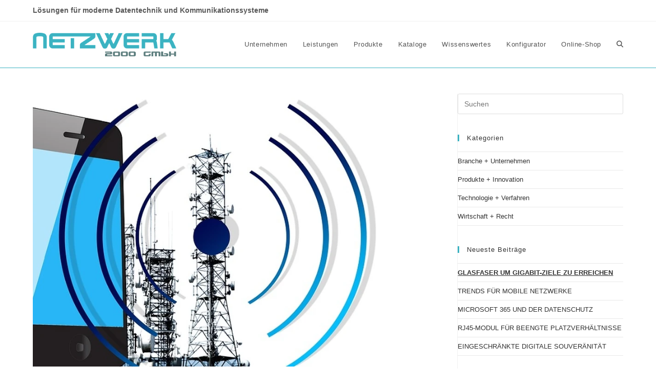

--- FILE ---
content_type: text/html; charset=UTF-8
request_url: https://netzwerk2000.de/trends-fuer-mobile-netzwerke/
body_size: 15055
content:
<!DOCTYPE html>
<html class="html" lang="de">
<head>
	<meta charset="UTF-8">
	<link rel="profile" href="https://gmpg.org/xfn/11">

	<title>TRENDS FÜR MOBILE NETZWERKE &#8211; Netzwerk 2000</title>
<meta name='robots' content='max-image-preview:large' />
<meta name="viewport" content="width=device-width, initial-scale=1"><link rel="alternate" type="application/rss+xml" title="Netzwerk 2000 &raquo; Feed" href="https://netzwerk2000.de/feed/" />
<link rel="alternate" type="application/rss+xml" title="Netzwerk 2000 &raquo; Kommentar-Feed" href="https://netzwerk2000.de/comments/feed/" />
<link rel="alternate" title="oEmbed (JSON)" type="application/json+oembed" href="https://netzwerk2000.de/wp-json/oembed/1.0/embed?url=https%3A%2F%2Fnetzwerk2000.de%2Ftrends-fuer-mobile-netzwerke%2F" />
<link rel="alternate" title="oEmbed (XML)" type="text/xml+oembed" href="https://netzwerk2000.de/wp-json/oembed/1.0/embed?url=https%3A%2F%2Fnetzwerk2000.de%2Ftrends-fuer-mobile-netzwerke%2F&#038;format=xml" />
<style id='wp-img-auto-sizes-contain-inline-css'>
img:is([sizes=auto i],[sizes^="auto," i]){contain-intrinsic-size:3000px 1500px}
/*# sourceURL=wp-img-auto-sizes-contain-inline-css */
</style>
<style id='wp-emoji-styles-inline-css'>

	img.wp-smiley, img.emoji {
		display: inline !important;
		border: none !important;
		box-shadow: none !important;
		height: 1em !important;
		width: 1em !important;
		margin: 0 0.07em !important;
		vertical-align: -0.1em !important;
		background: none !important;
		padding: 0 !important;
	}
/*# sourceURL=wp-emoji-styles-inline-css */
</style>
<style id='wp-block-library-inline-css'>
:root{--wp-block-synced-color:#7a00df;--wp-block-synced-color--rgb:122,0,223;--wp-bound-block-color:var(--wp-block-synced-color);--wp-editor-canvas-background:#ddd;--wp-admin-theme-color:#007cba;--wp-admin-theme-color--rgb:0,124,186;--wp-admin-theme-color-darker-10:#006ba1;--wp-admin-theme-color-darker-10--rgb:0,107,160.5;--wp-admin-theme-color-darker-20:#005a87;--wp-admin-theme-color-darker-20--rgb:0,90,135;--wp-admin-border-width-focus:2px}@media (min-resolution:192dpi){:root{--wp-admin-border-width-focus:1.5px}}.wp-element-button{cursor:pointer}:root .has-very-light-gray-background-color{background-color:#eee}:root .has-very-dark-gray-background-color{background-color:#313131}:root .has-very-light-gray-color{color:#eee}:root .has-very-dark-gray-color{color:#313131}:root .has-vivid-green-cyan-to-vivid-cyan-blue-gradient-background{background:linear-gradient(135deg,#00d084,#0693e3)}:root .has-purple-crush-gradient-background{background:linear-gradient(135deg,#34e2e4,#4721fb 50%,#ab1dfe)}:root .has-hazy-dawn-gradient-background{background:linear-gradient(135deg,#faaca8,#dad0ec)}:root .has-subdued-olive-gradient-background{background:linear-gradient(135deg,#fafae1,#67a671)}:root .has-atomic-cream-gradient-background{background:linear-gradient(135deg,#fdd79a,#004a59)}:root .has-nightshade-gradient-background{background:linear-gradient(135deg,#330968,#31cdcf)}:root .has-midnight-gradient-background{background:linear-gradient(135deg,#020381,#2874fc)}:root{--wp--preset--font-size--normal:16px;--wp--preset--font-size--huge:42px}.has-regular-font-size{font-size:1em}.has-larger-font-size{font-size:2.625em}.has-normal-font-size{font-size:var(--wp--preset--font-size--normal)}.has-huge-font-size{font-size:var(--wp--preset--font-size--huge)}.has-text-align-center{text-align:center}.has-text-align-left{text-align:left}.has-text-align-right{text-align:right}.has-fit-text{white-space:nowrap!important}#end-resizable-editor-section{display:none}.aligncenter{clear:both}.items-justified-left{justify-content:flex-start}.items-justified-center{justify-content:center}.items-justified-right{justify-content:flex-end}.items-justified-space-between{justify-content:space-between}.screen-reader-text{border:0;clip-path:inset(50%);height:1px;margin:-1px;overflow:hidden;padding:0;position:absolute;width:1px;word-wrap:normal!important}.screen-reader-text:focus{background-color:#ddd;clip-path:none;color:#444;display:block;font-size:1em;height:auto;left:5px;line-height:normal;padding:15px 23px 14px;text-decoration:none;top:5px;width:auto;z-index:100000}html :where(.has-border-color){border-style:solid}html :where([style*=border-top-color]){border-top-style:solid}html :where([style*=border-right-color]){border-right-style:solid}html :where([style*=border-bottom-color]){border-bottom-style:solid}html :where([style*=border-left-color]){border-left-style:solid}html :where([style*=border-width]){border-style:solid}html :where([style*=border-top-width]){border-top-style:solid}html :where([style*=border-right-width]){border-right-style:solid}html :where([style*=border-bottom-width]){border-bottom-style:solid}html :where([style*=border-left-width]){border-left-style:solid}html :where(img[class*=wp-image-]){height:auto;max-width:100%}:where(figure){margin:0 0 1em}html :where(.is-position-sticky){--wp-admin--admin-bar--position-offset:var(--wp-admin--admin-bar--height,0px)}@media screen and (max-width:600px){html :where(.is-position-sticky){--wp-admin--admin-bar--position-offset:0px}}

/*# sourceURL=wp-block-library-inline-css */
</style><style id='wp-block-paragraph-inline-css'>
.is-small-text{font-size:.875em}.is-regular-text{font-size:1em}.is-large-text{font-size:2.25em}.is-larger-text{font-size:3em}.has-drop-cap:not(:focus):first-letter{float:left;font-size:8.4em;font-style:normal;font-weight:100;line-height:.68;margin:.05em .1em 0 0;text-transform:uppercase}body.rtl .has-drop-cap:not(:focus):first-letter{float:none;margin-left:.1em}p.has-drop-cap.has-background{overflow:hidden}:root :where(p.has-background){padding:1.25em 2.375em}:where(p.has-text-color:not(.has-link-color)) a{color:inherit}p.has-text-align-left[style*="writing-mode:vertical-lr"],p.has-text-align-right[style*="writing-mode:vertical-rl"]{rotate:180deg}
/*# sourceURL=https://netzwerk2000.de/wp-includes/blocks/paragraph/style.min.css */
</style>
<style id='global-styles-inline-css'>
:root{--wp--preset--aspect-ratio--square: 1;--wp--preset--aspect-ratio--4-3: 4/3;--wp--preset--aspect-ratio--3-4: 3/4;--wp--preset--aspect-ratio--3-2: 3/2;--wp--preset--aspect-ratio--2-3: 2/3;--wp--preset--aspect-ratio--16-9: 16/9;--wp--preset--aspect-ratio--9-16: 9/16;--wp--preset--color--black: #000000;--wp--preset--color--cyan-bluish-gray: #abb8c3;--wp--preset--color--white: #ffffff;--wp--preset--color--pale-pink: #f78da7;--wp--preset--color--vivid-red: #cf2e2e;--wp--preset--color--luminous-vivid-orange: #ff6900;--wp--preset--color--luminous-vivid-amber: #fcb900;--wp--preset--color--light-green-cyan: #7bdcb5;--wp--preset--color--vivid-green-cyan: #00d084;--wp--preset--color--pale-cyan-blue: #8ed1fc;--wp--preset--color--vivid-cyan-blue: #0693e3;--wp--preset--color--vivid-purple: #9b51e0;--wp--preset--gradient--vivid-cyan-blue-to-vivid-purple: linear-gradient(135deg,rgb(6,147,227) 0%,rgb(155,81,224) 100%);--wp--preset--gradient--light-green-cyan-to-vivid-green-cyan: linear-gradient(135deg,rgb(122,220,180) 0%,rgb(0,208,130) 100%);--wp--preset--gradient--luminous-vivid-amber-to-luminous-vivid-orange: linear-gradient(135deg,rgb(252,185,0) 0%,rgb(255,105,0) 100%);--wp--preset--gradient--luminous-vivid-orange-to-vivid-red: linear-gradient(135deg,rgb(255,105,0) 0%,rgb(207,46,46) 100%);--wp--preset--gradient--very-light-gray-to-cyan-bluish-gray: linear-gradient(135deg,rgb(238,238,238) 0%,rgb(169,184,195) 100%);--wp--preset--gradient--cool-to-warm-spectrum: linear-gradient(135deg,rgb(74,234,220) 0%,rgb(151,120,209) 20%,rgb(207,42,186) 40%,rgb(238,44,130) 60%,rgb(251,105,98) 80%,rgb(254,248,76) 100%);--wp--preset--gradient--blush-light-purple: linear-gradient(135deg,rgb(255,206,236) 0%,rgb(152,150,240) 100%);--wp--preset--gradient--blush-bordeaux: linear-gradient(135deg,rgb(254,205,165) 0%,rgb(254,45,45) 50%,rgb(107,0,62) 100%);--wp--preset--gradient--luminous-dusk: linear-gradient(135deg,rgb(255,203,112) 0%,rgb(199,81,192) 50%,rgb(65,88,208) 100%);--wp--preset--gradient--pale-ocean: linear-gradient(135deg,rgb(255,245,203) 0%,rgb(182,227,212) 50%,rgb(51,167,181) 100%);--wp--preset--gradient--electric-grass: linear-gradient(135deg,rgb(202,248,128) 0%,rgb(113,206,126) 100%);--wp--preset--gradient--midnight: linear-gradient(135deg,rgb(2,3,129) 0%,rgb(40,116,252) 100%);--wp--preset--font-size--small: 13px;--wp--preset--font-size--medium: 20px;--wp--preset--font-size--large: 36px;--wp--preset--font-size--x-large: 42px;--wp--preset--spacing--20: 0.44rem;--wp--preset--spacing--30: 0.67rem;--wp--preset--spacing--40: 1rem;--wp--preset--spacing--50: 1.5rem;--wp--preset--spacing--60: 2.25rem;--wp--preset--spacing--70: 3.38rem;--wp--preset--spacing--80: 5.06rem;--wp--preset--shadow--natural: 6px 6px 9px rgba(0, 0, 0, 0.2);--wp--preset--shadow--deep: 12px 12px 50px rgba(0, 0, 0, 0.4);--wp--preset--shadow--sharp: 6px 6px 0px rgba(0, 0, 0, 0.2);--wp--preset--shadow--outlined: 6px 6px 0px -3px rgb(255, 255, 255), 6px 6px rgb(0, 0, 0);--wp--preset--shadow--crisp: 6px 6px 0px rgb(0, 0, 0);}:where(.is-layout-flex){gap: 0.5em;}:where(.is-layout-grid){gap: 0.5em;}body .is-layout-flex{display: flex;}.is-layout-flex{flex-wrap: wrap;align-items: center;}.is-layout-flex > :is(*, div){margin: 0;}body .is-layout-grid{display: grid;}.is-layout-grid > :is(*, div){margin: 0;}:where(.wp-block-columns.is-layout-flex){gap: 2em;}:where(.wp-block-columns.is-layout-grid){gap: 2em;}:where(.wp-block-post-template.is-layout-flex){gap: 1.25em;}:where(.wp-block-post-template.is-layout-grid){gap: 1.25em;}.has-black-color{color: var(--wp--preset--color--black) !important;}.has-cyan-bluish-gray-color{color: var(--wp--preset--color--cyan-bluish-gray) !important;}.has-white-color{color: var(--wp--preset--color--white) !important;}.has-pale-pink-color{color: var(--wp--preset--color--pale-pink) !important;}.has-vivid-red-color{color: var(--wp--preset--color--vivid-red) !important;}.has-luminous-vivid-orange-color{color: var(--wp--preset--color--luminous-vivid-orange) !important;}.has-luminous-vivid-amber-color{color: var(--wp--preset--color--luminous-vivid-amber) !important;}.has-light-green-cyan-color{color: var(--wp--preset--color--light-green-cyan) !important;}.has-vivid-green-cyan-color{color: var(--wp--preset--color--vivid-green-cyan) !important;}.has-pale-cyan-blue-color{color: var(--wp--preset--color--pale-cyan-blue) !important;}.has-vivid-cyan-blue-color{color: var(--wp--preset--color--vivid-cyan-blue) !important;}.has-vivid-purple-color{color: var(--wp--preset--color--vivid-purple) !important;}.has-black-background-color{background-color: var(--wp--preset--color--black) !important;}.has-cyan-bluish-gray-background-color{background-color: var(--wp--preset--color--cyan-bluish-gray) !important;}.has-white-background-color{background-color: var(--wp--preset--color--white) !important;}.has-pale-pink-background-color{background-color: var(--wp--preset--color--pale-pink) !important;}.has-vivid-red-background-color{background-color: var(--wp--preset--color--vivid-red) !important;}.has-luminous-vivid-orange-background-color{background-color: var(--wp--preset--color--luminous-vivid-orange) !important;}.has-luminous-vivid-amber-background-color{background-color: var(--wp--preset--color--luminous-vivid-amber) !important;}.has-light-green-cyan-background-color{background-color: var(--wp--preset--color--light-green-cyan) !important;}.has-vivid-green-cyan-background-color{background-color: var(--wp--preset--color--vivid-green-cyan) !important;}.has-pale-cyan-blue-background-color{background-color: var(--wp--preset--color--pale-cyan-blue) !important;}.has-vivid-cyan-blue-background-color{background-color: var(--wp--preset--color--vivid-cyan-blue) !important;}.has-vivid-purple-background-color{background-color: var(--wp--preset--color--vivid-purple) !important;}.has-black-border-color{border-color: var(--wp--preset--color--black) !important;}.has-cyan-bluish-gray-border-color{border-color: var(--wp--preset--color--cyan-bluish-gray) !important;}.has-white-border-color{border-color: var(--wp--preset--color--white) !important;}.has-pale-pink-border-color{border-color: var(--wp--preset--color--pale-pink) !important;}.has-vivid-red-border-color{border-color: var(--wp--preset--color--vivid-red) !important;}.has-luminous-vivid-orange-border-color{border-color: var(--wp--preset--color--luminous-vivid-orange) !important;}.has-luminous-vivid-amber-border-color{border-color: var(--wp--preset--color--luminous-vivid-amber) !important;}.has-light-green-cyan-border-color{border-color: var(--wp--preset--color--light-green-cyan) !important;}.has-vivid-green-cyan-border-color{border-color: var(--wp--preset--color--vivid-green-cyan) !important;}.has-pale-cyan-blue-border-color{border-color: var(--wp--preset--color--pale-cyan-blue) !important;}.has-vivid-cyan-blue-border-color{border-color: var(--wp--preset--color--vivid-cyan-blue) !important;}.has-vivid-purple-border-color{border-color: var(--wp--preset--color--vivid-purple) !important;}.has-vivid-cyan-blue-to-vivid-purple-gradient-background{background: var(--wp--preset--gradient--vivid-cyan-blue-to-vivid-purple) !important;}.has-light-green-cyan-to-vivid-green-cyan-gradient-background{background: var(--wp--preset--gradient--light-green-cyan-to-vivid-green-cyan) !important;}.has-luminous-vivid-amber-to-luminous-vivid-orange-gradient-background{background: var(--wp--preset--gradient--luminous-vivid-amber-to-luminous-vivid-orange) !important;}.has-luminous-vivid-orange-to-vivid-red-gradient-background{background: var(--wp--preset--gradient--luminous-vivid-orange-to-vivid-red) !important;}.has-very-light-gray-to-cyan-bluish-gray-gradient-background{background: var(--wp--preset--gradient--very-light-gray-to-cyan-bluish-gray) !important;}.has-cool-to-warm-spectrum-gradient-background{background: var(--wp--preset--gradient--cool-to-warm-spectrum) !important;}.has-blush-light-purple-gradient-background{background: var(--wp--preset--gradient--blush-light-purple) !important;}.has-blush-bordeaux-gradient-background{background: var(--wp--preset--gradient--blush-bordeaux) !important;}.has-luminous-dusk-gradient-background{background: var(--wp--preset--gradient--luminous-dusk) !important;}.has-pale-ocean-gradient-background{background: var(--wp--preset--gradient--pale-ocean) !important;}.has-electric-grass-gradient-background{background: var(--wp--preset--gradient--electric-grass) !important;}.has-midnight-gradient-background{background: var(--wp--preset--gradient--midnight) !important;}.has-small-font-size{font-size: var(--wp--preset--font-size--small) !important;}.has-medium-font-size{font-size: var(--wp--preset--font-size--medium) !important;}.has-large-font-size{font-size: var(--wp--preset--font-size--large) !important;}.has-x-large-font-size{font-size: var(--wp--preset--font-size--x-large) !important;}
/*# sourceURL=global-styles-inline-css */
</style>

<style id='classic-theme-styles-inline-css'>
/*! This file is auto-generated */
.wp-block-button__link{color:#fff;background-color:#32373c;border-radius:9999px;box-shadow:none;text-decoration:none;padding:calc(.667em + 2px) calc(1.333em + 2px);font-size:1.125em}.wp-block-file__button{background:#32373c;color:#fff;text-decoration:none}
/*# sourceURL=/wp-includes/css/classic-themes.min.css */
</style>
<link rel='stylesheet' id='font-awesome-css' href='https://netzwerk2000.de/wp-content/themes/oceanwp/assets/fonts/fontawesome/css/all.min.css?ver=6.7.2' media='all' />
<link rel='stylesheet' id='simple-line-icons-css' href='https://netzwerk2000.de/wp-content/themes/oceanwp/assets/css/third/simple-line-icons.min.css?ver=2.4.0' media='all' />
<link rel='stylesheet' id='oceanwp-style-css' href='https://netzwerk2000.de/wp-content/themes/oceanwp/assets/css/style.min.css?ver=4.1.4' media='all' />
<script src="https://netzwerk2000.de/wp-includes/js/jquery/jquery.min.js?ver=3.7.1" id="jquery-core-js"></script>
<script src="https://netzwerk2000.de/wp-includes/js/jquery/jquery-migrate.min.js?ver=3.4.1" id="jquery-migrate-js"></script>
<link rel="https://api.w.org/" href="https://netzwerk2000.de/wp-json/" /><link rel="alternate" title="JSON" type="application/json" href="https://netzwerk2000.de/wp-json/wp/v2/posts/4079" /><link rel="EditURI" type="application/rsd+xml" title="RSD" href="https://netzwerk2000.de/xmlrpc.php?rsd" />
<meta name="generator" content="WordPress 6.9" />
<link rel="canonical" href="https://netzwerk2000.de/trends-fuer-mobile-netzwerke/" />
<link rel='shortlink' href='https://netzwerk2000.de/?p=4079' />
<link rel="icon" href="https://netzwerk2000.de/wp-content/uploads/2021/06/NW2000_32x32.ico" sizes="32x32" />
<link rel="icon" href="https://netzwerk2000.de/wp-content/uploads/2021/06/NW2000_32x32.ico" sizes="192x192" />
<link rel="apple-touch-icon" href="https://netzwerk2000.de/wp-content/uploads/2021/06/NW2000_32x32.ico" />
<meta name="msapplication-TileImage" content="https://netzwerk2000.de/wp-content/uploads/2021/06/NW2000_32x32.ico" />
<!-- OceanWP CSS -->
<style type="text/css">
/* Colors */a:hover,a.light:hover,.theme-heading .text::before,.theme-heading .text::after,#top-bar-content >a:hover,#top-bar-social li.oceanwp-email a:hover,#site-navigation-wrap .dropdown-menu >li >a:hover,#site-header.medium-header #medium-searchform button:hover,.oceanwp-mobile-menu-icon a:hover,.blog-entry.post .blog-entry-header .entry-title a:hover,.blog-entry.post .blog-entry-readmore a:hover,.blog-entry.thumbnail-entry .blog-entry-category a,ul.meta li a:hover,.dropcap,.single nav.post-navigation .nav-links .title,body .related-post-title a:hover,body #wp-calendar caption,body .contact-info-widget.default i,body .contact-info-widget.big-icons i,body .custom-links-widget .oceanwp-custom-links li a:hover,body .custom-links-widget .oceanwp-custom-links li a:hover:before,body .posts-thumbnails-widget li a:hover,body .social-widget li.oceanwp-email a:hover,.comment-author .comment-meta .comment-reply-link,#respond #cancel-comment-reply-link:hover,#footer-widgets .footer-box a:hover,#footer-bottom a:hover,#footer-bottom #footer-bottom-menu a:hover,.sidr a:hover,.sidr-class-dropdown-toggle:hover,.sidr-class-menu-item-has-children.active >a,.sidr-class-menu-item-has-children.active >a >.sidr-class-dropdown-toggle,input[type=checkbox]:checked:before{color:#3bb3c2}.single nav.post-navigation .nav-links .title .owp-icon use,.blog-entry.post .blog-entry-readmore a:hover .owp-icon use,body .contact-info-widget.default .owp-icon use,body .contact-info-widget.big-icons .owp-icon use{stroke:#3bb3c2}input[type="button"],input[type="reset"],input[type="submit"],button[type="submit"],.button,#site-navigation-wrap .dropdown-menu >li.btn >a >span,.thumbnail:hover i,.thumbnail:hover .link-post-svg-icon,.post-quote-content,.omw-modal .omw-close-modal,body .contact-info-widget.big-icons li:hover i,body .contact-info-widget.big-icons li:hover .owp-icon,body div.wpforms-container-full .wpforms-form input[type=submit],body div.wpforms-container-full .wpforms-form button[type=submit],body div.wpforms-container-full .wpforms-form .wpforms-page-button,.woocommerce-cart .wp-element-button,.woocommerce-checkout .wp-element-button,.wp-block-button__link{background-color:#3bb3c2}.widget-title{border-color:#3bb3c2}blockquote{border-color:#3bb3c2}.wp-block-quote{border-color:#3bb3c2}#searchform-dropdown{border-color:#3bb3c2}.dropdown-menu .sub-menu{border-color:#3bb3c2}.blog-entry.large-entry .blog-entry-readmore a:hover{border-color:#3bb3c2}.oceanwp-newsletter-form-wrap input[type="email"]:focus{border-color:#3bb3c2}.social-widget li.oceanwp-email a:hover{border-color:#3bb3c2}#respond #cancel-comment-reply-link:hover{border-color:#3bb3c2}body .contact-info-widget.big-icons li:hover i{border-color:#3bb3c2}body .contact-info-widget.big-icons li:hover .owp-icon{border-color:#3bb3c2}#footer-widgets .oceanwp-newsletter-form-wrap input[type="email"]:focus{border-color:#3bb3c2}input[type="button"]:hover,input[type="reset"]:hover,input[type="submit"]:hover,button[type="submit"]:hover,input[type="button"]:focus,input[type="reset"]:focus,input[type="submit"]:focus,button[type="submit"]:focus,.button:hover,.button:focus,#site-navigation-wrap .dropdown-menu >li.btn >a:hover >span,.post-quote-author,.omw-modal .omw-close-modal:hover,body div.wpforms-container-full .wpforms-form input[type=submit]:hover,body div.wpforms-container-full .wpforms-form button[type=submit]:hover,body div.wpforms-container-full .wpforms-form .wpforms-page-button:hover,.woocommerce-cart .wp-element-button:hover,.woocommerce-checkout .wp-element-button:hover,.wp-block-button__link:hover{background-color:#557777}table th,table td,hr,.content-area,body.content-left-sidebar #content-wrap .content-area,.content-left-sidebar .content-area,#top-bar-wrap,#site-header,#site-header.top-header #search-toggle,.dropdown-menu ul li,.centered-minimal-page-header,.blog-entry.post,.blog-entry.grid-entry .blog-entry-inner,.blog-entry.thumbnail-entry .blog-entry-bottom,.single-post .entry-title,.single .entry-share-wrap .entry-share,.single .entry-share,.single .entry-share ul li a,.single nav.post-navigation,.single nav.post-navigation .nav-links .nav-previous,#author-bio,#author-bio .author-bio-avatar,#author-bio .author-bio-social li a,#related-posts,#comments,.comment-body,#respond #cancel-comment-reply-link,#blog-entries .type-page,.page-numbers a,.page-numbers span:not(.elementor-screen-only),.page-links span,body #wp-calendar caption,body #wp-calendar th,body #wp-calendar tbody,body .contact-info-widget.default i,body .contact-info-widget.big-icons i,body .contact-info-widget.big-icons .owp-icon,body .contact-info-widget.default .owp-icon,body .posts-thumbnails-widget li,body .tagcloud a{border-color:}a:hover{color:#3bb3c2}a:hover .owp-icon use{stroke:#3bb3c2}body .theme-button,body input[type="submit"],body button[type="submit"],body button,body .button,body div.wpforms-container-full .wpforms-form input[type=submit],body div.wpforms-container-full .wpforms-form button[type=submit],body div.wpforms-container-full .wpforms-form .wpforms-page-button,.woocommerce-cart .wp-element-button,.woocommerce-checkout .wp-element-button,.wp-block-button__link{border-color:#ffffff}body .theme-button:hover,body input[type="submit"]:hover,body button[type="submit"]:hover,body button:hover,body .button:hover,body div.wpforms-container-full .wpforms-form input[type=submit]:hover,body div.wpforms-container-full .wpforms-form input[type=submit]:active,body div.wpforms-container-full .wpforms-form button[type=submit]:hover,body div.wpforms-container-full .wpforms-form button[type=submit]:active,body div.wpforms-container-full .wpforms-form .wpforms-page-button:hover,body div.wpforms-container-full .wpforms-form .wpforms-page-button:active,.woocommerce-cart .wp-element-button:hover,.woocommerce-checkout .wp-element-button:hover,.wp-block-button__link:hover{border-color:#ffffff}.site-breadcrumbs a:hover,.background-image-page-header .site-breadcrumbs a:hover{color:#3bb3c2}.site-breadcrumbs a:hover .owp-icon use,.background-image-page-header .site-breadcrumbs a:hover .owp-icon use{stroke:#3bb3c2}/* OceanWP Style Settings CSS */.theme-button,input[type="submit"],button[type="submit"],button,.button,body div.wpforms-container-full .wpforms-form input[type=submit],body div.wpforms-container-full .wpforms-form button[type=submit],body div.wpforms-container-full .wpforms-form .wpforms-page-button{border-style:solid}.theme-button,input[type="submit"],button[type="submit"],button,.button,body div.wpforms-container-full .wpforms-form input[type=submit],body div.wpforms-container-full .wpforms-form button[type=submit],body div.wpforms-container-full .wpforms-form .wpforms-page-button{border-width:1px}form input[type="text"],form input[type="password"],form input[type="email"],form input[type="url"],form input[type="date"],form input[type="month"],form input[type="time"],form input[type="datetime"],form input[type="datetime-local"],form input[type="week"],form input[type="number"],form input[type="search"],form input[type="tel"],form input[type="color"],form select,form textarea,.woocommerce .woocommerce-checkout .select2-container--default .select2-selection--single{border-style:solid}body div.wpforms-container-full .wpforms-form input[type=date],body div.wpforms-container-full .wpforms-form input[type=datetime],body div.wpforms-container-full .wpforms-form input[type=datetime-local],body div.wpforms-container-full .wpforms-form input[type=email],body div.wpforms-container-full .wpforms-form input[type=month],body div.wpforms-container-full .wpforms-form input[type=number],body div.wpforms-container-full .wpforms-form input[type=password],body div.wpforms-container-full .wpforms-form input[type=range],body div.wpforms-container-full .wpforms-form input[type=search],body div.wpforms-container-full .wpforms-form input[type=tel],body div.wpforms-container-full .wpforms-form input[type=text],body div.wpforms-container-full .wpforms-form input[type=time],body div.wpforms-container-full .wpforms-form input[type=url],body div.wpforms-container-full .wpforms-form input[type=week],body div.wpforms-container-full .wpforms-form select,body div.wpforms-container-full .wpforms-form textarea{border-style:solid}form input[type="text"],form input[type="password"],form input[type="email"],form input[type="url"],form input[type="date"],form input[type="month"],form input[type="time"],form input[type="datetime"],form input[type="datetime-local"],form input[type="week"],form input[type="number"],form input[type="search"],form input[type="tel"],form input[type="color"],form select,form textarea{border-radius:3px}body div.wpforms-container-full .wpforms-form input[type=date],body div.wpforms-container-full .wpforms-form input[type=datetime],body div.wpforms-container-full .wpforms-form input[type=datetime-local],body div.wpforms-container-full .wpforms-form input[type=email],body div.wpforms-container-full .wpforms-form input[type=month],body div.wpforms-container-full .wpforms-form input[type=number],body div.wpforms-container-full .wpforms-form input[type=password],body div.wpforms-container-full .wpforms-form input[type=range],body div.wpforms-container-full .wpforms-form input[type=search],body div.wpforms-container-full .wpforms-form input[type=tel],body div.wpforms-container-full .wpforms-form input[type=text],body div.wpforms-container-full .wpforms-form input[type=time],body div.wpforms-container-full .wpforms-form input[type=url],body div.wpforms-container-full .wpforms-form input[type=week],body div.wpforms-container-full .wpforms-form select,body div.wpforms-container-full .wpforms-form textarea{border-radius:3px}#scroll-top{background-color:#3bb3c2}.page-header,.has-transparent-header .page-header{padding:0}/* Header */#site-logo #site-logo-inner,.oceanwp-social-menu .social-menu-inner,#site-header.full_screen-header .menu-bar-inner,.after-header-content .after-header-content-inner{height:90px}#site-navigation-wrap .dropdown-menu >li >a,#site-navigation-wrap .dropdown-menu >li >span.opl-logout-link,.oceanwp-mobile-menu-icon a,.mobile-menu-close,.after-header-content-inner >a{line-height:90px}#site-header.has-header-media .overlay-header-media{background-color:rgba(0,0,0,0.5)}#site-header{border-color:#3bb3c2}#site-logo #site-logo-inner a img,#site-header.center-header #site-navigation-wrap .middle-site-logo a img{max-width:280px}.effect-one #site-navigation-wrap .dropdown-menu >li >a.menu-link >span:after,.effect-three #site-navigation-wrap .dropdown-menu >li >a.menu-link >span:after,.effect-five #site-navigation-wrap .dropdown-menu >li >a.menu-link >span:before,.effect-five #site-navigation-wrap .dropdown-menu >li >a.menu-link >span:after,.effect-nine #site-navigation-wrap .dropdown-menu >li >a.menu-link >span:before,.effect-nine #site-navigation-wrap .dropdown-menu >li >a.menu-link >span:after{background-color:#3bb3c2}.effect-four #site-navigation-wrap .dropdown-menu >li >a.menu-link >span:before,.effect-four #site-navigation-wrap .dropdown-menu >li >a.menu-link >span:after,.effect-seven #site-navigation-wrap .dropdown-menu >li >a.menu-link:hover >span:after,.effect-seven #site-navigation-wrap .dropdown-menu >li.sfHover >a.menu-link >span:after{color:#3bb3c2}.effect-seven #site-navigation-wrap .dropdown-menu >li >a.menu-link:hover >span:after,.effect-seven #site-navigation-wrap .dropdown-menu >li.sfHover >a.menu-link >span:after{text-shadow:10px 0 #3bb3c2,-10px 0 #3bb3c2}#site-navigation-wrap .dropdown-menu >li >a:hover,.oceanwp-mobile-menu-icon a:hover,#searchform-header-replace-close:hover{color:#3bb3c2}#site-navigation-wrap .dropdown-menu >li >a:hover .owp-icon use,.oceanwp-mobile-menu-icon a:hover .owp-icon use,#searchform-header-replace-close:hover .owp-icon use{stroke:#3bb3c2}.dropdown-menu .sub-menu,#searchform-dropdown,.current-shop-items-dropdown{border-color:#3bb3c2}/* Topbar */#top-bar-wrap,#top-bar-content strong{color:#595959}/* Blog CSS */.ocean-single-post-header ul.meta-item li a:hover{color:#333333}/* Sidebar */.widget-area{padding:0!important}/* Footer Widgets */#footer-widgets{background-color:#595959}#footer-widgets .footer-box a:hover,#footer-widgets a:hover{color:#3bb3c2}/* Footer Copyright */#footer-bottom{background-color:#3bb3c2}/* Typography */body{font-family:MS Sans Serif,Geneva,sans-serif;font-size:14px;line-height:1.8}h1,h2,h3,h4,h5,h6,.theme-heading,.widget-title,.oceanwp-widget-recent-posts-title,.comment-reply-title,.entry-title,.sidebar-box .widget-title{font-family:MS Sans Serif,Geneva,sans-serif;line-height:1.4}h1{font-size:23px;line-height:1.4}h2{font-size:20px;line-height:1.4}h3{font-size:18px;line-height:1.4}h4{font-size:17px;line-height:1.4}h5{font-size:14px;line-height:1.4}h6{font-size:15px;line-height:1.4}.page-header .page-header-title,.page-header.background-image-page-header .page-header-title{font-size:32px;line-height:1.4}.page-header .page-subheading{font-size:15px;line-height:1.8}.site-breadcrumbs,.site-breadcrumbs a{font-size:13px;line-height:1.4}#top-bar-content,#top-bar-social-alt{font-family:MS Sans Serif,Geneva,sans-serif;font-size:14px;line-height:1.8;font-weight:700}#site-logo a.site-logo-text{font-size:24px;line-height:1.8}.dropdown-menu ul li a.menu-link,#site-header.full_screen-header .fs-dropdown-menu ul.sub-menu li a{font-size:12px;line-height:1.2;letter-spacing:.6px}.sidr-class-dropdown-menu li a,a.sidr-class-toggle-sidr-close,#mobile-dropdown ul li a,body #mobile-fullscreen ul li a{font-size:15px;line-height:1.8}.blog-entry.post .blog-entry-header .entry-title a{font-size:24px;line-height:1.4}.ocean-single-post-header .single-post-title{font-size:34px;line-height:1.4;letter-spacing:.6px}.ocean-single-post-header ul.meta-item li,.ocean-single-post-header ul.meta-item li a{font-size:13px;line-height:1.4;letter-spacing:.6px}.ocean-single-post-header .post-author-name,.ocean-single-post-header .post-author-name a{font-size:14px;line-height:1.4;letter-spacing:.6px}.ocean-single-post-header .post-author-description{font-size:12px;line-height:1.4;letter-spacing:.6px}.single-post .entry-title{line-height:1.4;letter-spacing:.6px}.single-post ul.meta li,.single-post ul.meta li a{font-size:14px;line-height:1.4;letter-spacing:.6px}.sidebar-box .widget-title,.sidebar-box.widget_block .wp-block-heading{font-size:13px;line-height:1;letter-spacing:1px}#footer-widgets .footer-box .widget-title{font-size:13px;line-height:1;letter-spacing:1px}#footer-bottom #copyright{font-size:12px;line-height:1}#footer-bottom #footer-bottom-menu{font-size:12px;line-height:1}.woocommerce-store-notice.demo_store{line-height:2;letter-spacing:1.5px}.demo_store .woocommerce-store-notice__dismiss-link{line-height:2;letter-spacing:1.5px}.woocommerce ul.products li.product li.title h2,.woocommerce ul.products li.product li.title a{font-size:14px;line-height:1.5}.woocommerce ul.products li.product li.category,.woocommerce ul.products li.product li.category a{font-size:12px;line-height:1}.woocommerce ul.products li.product .price{font-size:18px;line-height:1}.woocommerce ul.products li.product .button,.woocommerce ul.products li.product .product-inner .added_to_cart{font-size:12px;line-height:1.5;letter-spacing:1px}.woocommerce ul.products li.owp-woo-cond-notice span,.woocommerce ul.products li.owp-woo-cond-notice a{font-size:16px;line-height:1;letter-spacing:1px;font-weight:600;text-transform:capitalize}.woocommerce div.product .product_title{font-size:24px;line-height:1.4;letter-spacing:.6px}.woocommerce div.product p.price{font-size:36px;line-height:1}.woocommerce .owp-btn-normal .summary form button.button,.woocommerce .owp-btn-big .summary form button.button,.woocommerce .owp-btn-very-big .summary form button.button{font-size:12px;line-height:1.5;letter-spacing:1px;text-transform:uppercase}.woocommerce div.owp-woo-single-cond-notice span,.woocommerce div.owp-woo-single-cond-notice a{font-size:18px;line-height:2;letter-spacing:1.5px;font-weight:600;text-transform:capitalize}
</style></head>

<body class="wp-singular post-template-default single single-post postid-4079 single-format-standard wp-custom-logo wp-embed-responsive wp-theme-oceanwp oceanwp-theme dropdown-mobile default-breakpoint has-sidebar content-right-sidebar post-in-category-branche-unternehmen has-topbar page-header-disabled has-breadcrumbs" itemscope="itemscope" itemtype="https://schema.org/Article">

	
	
	<div id="outer-wrap" class="site clr">

		<a class="skip-link screen-reader-text" href="#main">Zum Inhalt springen</a>

		
		<div id="wrap" class="clr">

			

<div id="top-bar-wrap" class="clr">

	<div id="top-bar" class="clr container">

		
		<div id="top-bar-inner" class="clr">

			
	<div id="top-bar-content" class="clr has-content top-bar-left">

		
		
			
				<span class="topbar-content">

					Lösungen für moderne Datentechnik und Kommunikationssysteme
				</span>

				
	</div><!-- #top-bar-content -->



		</div><!-- #top-bar-inner -->

		
	</div><!-- #top-bar -->

</div><!-- #top-bar-wrap -->


			
<header id="site-header" class="minimal-header effect-three clr" data-height="90" itemscope="itemscope" itemtype="https://schema.org/WPHeader" role="banner">

	
					
			<div id="site-header-inner" class="clr container">

				
				

<div id="site-logo" class="clr" itemscope itemtype="https://schema.org/Brand" >

	
	<div id="site-logo-inner" class="clr">

		<a href="https://netzwerk2000.de/" class="custom-logo-link" rel="home"><img width="2362" height="391" src="https://netzwerk2000.de/wp-content/uploads/2021/06/Logo_NETZWERK2000_4c.png" class="custom-logo" alt="Netzwerk 2000" decoding="async" fetchpriority="high" srcset="https://netzwerk2000.de/wp-content/uploads/2021/06/Logo_NETZWERK2000_4c.png 2362w, https://netzwerk2000.de/wp-content/uploads/2021/06/Logo_NETZWERK2000_4c-300x50.png 300w, https://netzwerk2000.de/wp-content/uploads/2021/06/Logo_NETZWERK2000_4c-1500x248.png 1500w, https://netzwerk2000.de/wp-content/uploads/2021/06/Logo_NETZWERK2000_4c-768x127.png 768w, https://netzwerk2000.de/wp-content/uploads/2021/06/Logo_NETZWERK2000_4c-1536x254.png 1536w, https://netzwerk2000.de/wp-content/uploads/2021/06/Logo_NETZWERK2000_4c-2048x339.png 2048w" sizes="(max-width: 2362px) 100vw, 2362px" /></a>
	</div><!-- #site-logo-inner -->

	
	
</div><!-- #site-logo -->

			<div id="site-navigation-wrap" class="clr">
			
			
			
			<nav id="site-navigation" class="navigation main-navigation clr" itemscope="itemscope" itemtype="https://schema.org/SiteNavigationElement" role="navigation" >

				<ul id="menu-netzwerk2000" class="main-menu dropdown-menu sf-menu"><li id="menu-item-199" class="menu-item menu-item-type-post_type menu-item-object-page menu-item-199"><a href="https://netzwerk2000.de/unternehmen/" class="menu-link"><span class="text-wrap">Unternehmen</span></a></li><li id="menu-item-202" class="menu-item menu-item-type-post_type menu-item-object-page menu-item-202"><a href="https://netzwerk2000.de/leistungen/" class="menu-link"><span class="text-wrap">Leistungen</span></a></li><li id="menu-item-205" class="menu-item menu-item-type-post_type menu-item-object-page menu-item-205"><a href="https://netzwerk2000.de/produkte/" class="menu-link"><span class="text-wrap">Produkte</span></a></li><li id="menu-item-208" class="menu-item menu-item-type-post_type menu-item-object-page menu-item-208"><a href="https://netzwerk2000.de/kataloge/" class="menu-link"><span class="text-wrap">Kataloge</span></a></li><li id="menu-item-211" class="menu-item menu-item-type-post_type menu-item-object-page menu-item-211"><a href="https://netzwerk2000.de/wissenswertes/" class="menu-link"><span class="text-wrap">Wissenswertes</span></a></li><li id="menu-item-2670" class="menu-item menu-item-type-post_type menu-item-object-page menu-item-2670"><a href="https://netzwerk2000.de/konfigurator-2/" class="menu-link"><span class="text-wrap">Konfigurator</span></a></li><li id="menu-item-2225" class="menu-item menu-item-type-custom menu-item-object-custom menu-item-2225"><a target="_blank" href="https://eshop.netzwerk2000.de/" class="menu-link"><span class="text-wrap">Online-Shop</span></a></li><li class="search-toggle-li" ><a href="https://netzwerk2000.de/#" class="site-search-toggle search-dropdown-toggle"><span class="screen-reader-text">Website-Suche umschalten</span><i class=" fas fa-search" aria-hidden="true" role="img"></i></a></li></ul>
<div id="searchform-dropdown" class="header-searchform-wrap clr" >
	
<form aria-label="Diese Website durchsuchen" role="search" method="get" class="searchform" action="https://netzwerk2000.de/">	
	<input aria-label="Suchabfrage eingeben" type="search" id="ocean-search-form-1" class="field" autocomplete="off" placeholder="Suchen" name="s">
		</form>
</div><!-- #searchform-dropdown -->

			</nav><!-- #site-navigation -->

			
			
					</div><!-- #site-navigation-wrap -->
			
		
	
				
	
	<div class="oceanwp-mobile-menu-icon clr mobile-right">

		
		
		
		<a href="https://netzwerk2000.de/#mobile-menu-toggle" class="mobile-menu"  aria-label="Mobiles Menü">
							<i class="fa fa-bars" aria-hidden="true"></i>
								<span class="oceanwp-text">Menü</span>
				<span class="oceanwp-close-text">Schließen</span>
						</a>

		
		
		
	</div><!-- #oceanwp-mobile-menu-navbar -->

	

			</div><!-- #site-header-inner -->

			
<div id="mobile-dropdown" class="clr" >

	<nav class="clr" itemscope="itemscope" itemtype="https://schema.org/SiteNavigationElement">

		<ul id="menu-netzwerk2000-1" class="menu"><li class="menu-item menu-item-type-post_type menu-item-object-page menu-item-199"><a href="https://netzwerk2000.de/unternehmen/">Unternehmen</a></li>
<li class="menu-item menu-item-type-post_type menu-item-object-page menu-item-202"><a href="https://netzwerk2000.de/leistungen/">Leistungen</a></li>
<li class="menu-item menu-item-type-post_type menu-item-object-page menu-item-205"><a href="https://netzwerk2000.de/produkte/">Produkte</a></li>
<li class="menu-item menu-item-type-post_type menu-item-object-page menu-item-208"><a href="https://netzwerk2000.de/kataloge/">Kataloge</a></li>
<li class="menu-item menu-item-type-post_type menu-item-object-page menu-item-211"><a href="https://netzwerk2000.de/wissenswertes/">Wissenswertes</a></li>
<li class="menu-item menu-item-type-post_type menu-item-object-page menu-item-2670"><a href="https://netzwerk2000.de/konfigurator-2/">Konfigurator</a></li>
<li class="menu-item menu-item-type-custom menu-item-object-custom menu-item-2225"><a target="_blank" href="https://eshop.netzwerk2000.de/">Online-Shop</a></li>
<li class="search-toggle-li" ><a href="https://netzwerk2000.de/#" class="site-search-toggle search-dropdown-toggle"><span class="screen-reader-text">Website-Suche umschalten</span><i class=" fas fa-search" aria-hidden="true" role="img"></i></a></li></ul>
<div id="mobile-menu-search" class="clr">
	<form aria-label="Diese Website durchsuchen" method="get" action="https://netzwerk2000.de/" class="mobile-searchform">
		<input aria-label="Suchabfrage eingeben" value="" class="field" id="ocean-mobile-search-2" type="search" name="s" autocomplete="off" placeholder="Suchen" />
		<button aria-label="Suche abschicken" type="submit" class="searchform-submit">
			<i class=" fas fa-search" aria-hidden="true" role="img"></i>		</button>
					</form>
</div><!-- .mobile-menu-search -->

	</nav>

</div>

			
			
		
		
</header><!-- #site-header -->


			
			<main id="main" class="site-main clr"  role="main">

				
	
	<div id="content-wrap" class="container clr">

		
		<div id="primary" class="content-area clr">

			
			<div id="content" class="site-content clr">

				
				
<article id="post-4079">

	
<div class="thumbnail">

	<img width="886" height="591" src="https://netzwerk2000.de/wp-content/uploads/2023/01/Bild_Mobile-Network_4c.webp" class="attachment-full size-full wp-post-image" alt="Du betrachtest gerade TRENDS FÜR MOBILE NETZWERKE" itemprop="image" decoding="async" srcset="https://netzwerk2000.de/wp-content/uploads/2023/01/Bild_Mobile-Network_4c.webp 886w, https://netzwerk2000.de/wp-content/uploads/2023/01/Bild_Mobile-Network_4c-300x200.webp 300w, https://netzwerk2000.de/wp-content/uploads/2023/01/Bild_Mobile-Network_4c-768x512.webp 768w" sizes="(max-width: 886px) 100vw, 886px" />
</div><!-- .thumbnail -->


<header class="entry-header clr">
	<h1 class="single-post-title entry-title" itemprop="headline">TRENDS FÜR MOBILE NETZWERKE</h1><!-- .single-post-title -->
</header><!-- .entry-header -->


<ul class="meta ospm-default clr">

	
		
		
		
					<li class="meta-cat"><span class="screen-reader-text">Beitrags-Kategorie:</span><i class=" far fa-folder-open" aria-hidden="true" role="img"></i><a href="https://netzwerk2000.de/category/branche-unternehmen/" rel="category tag">Branche + Unternehmen</a></li>
		
		
		
	
		
		
		
		
					<li class="meta-rt"><span class="screen-reader-text">Lesedauer:</span><i class=" fas fa-mug-hot" aria-hidden="true" role="img"></i>2 Min. Lesezeit</li>
		
		
	
</ul>



<div class="entry-content clr" itemprop="text">
	
<p><strong>Es gibt eine Reihe von Entwicklungen, welche die zukünftige Datenkommunikation und -netzwerke dominieren werden: 5G, 6G und das Mega-Thema Energieeffizienz.</strong></p>



<p>Mobile Netzwerke erfahren seit Jahren einen enormen Innovationsschub. 5G als Mobilfunkstandard ist für Unternehmen mittlerweile fast unerlässlich geworden. Vor dem Hintergrund der Energiekrise werden die kommenden Jahre eine immense Herausforderung darstellen.</p>



<p><strong>Energieeffizienz</strong></p>



<p>Da der Druck von Verbrauchern, Regierungen und Umweltgruppen stark zunimmt, wird Nachhaltigkeit ein Mega-Thema für viele Branchen. Schätzungen zufolge ist die Telekommunikationswirtschaft derzeit für 1,8 &#8211; 3,9 % der weltweiten Treibhausgasemissionen verantwortlich. Um das Pariser Abkommen einzuhalten, müssen Telekommunikationsunternehmen ihre Emissionen bis 2030 um 45 % reduzieren und gleichzeitig werden immer mehr Staaten entsprechende Maßnahmen gesetzlich vorschreiben. Ein Punkt, an dem Einsparungen erzielt werden können, sind energieeffiziente Funkübertragungstechnologien. Dieses Jahr sollte evaluiert werden, ob und wo Modernisierungsbedarf besteht. Erhöhter Stromverbrauch alter Infrastruktur schlägt sich schließlich nicht nur in einer schlechten Umweltbilanz nieder, sondern zunehmend auch finanziell.</p>



<p><strong>5G</strong></p>



<p>Der 5G-Ausbau wird weiter an Fahrt aufnehmen. Die Technologie wird u.a. eingesetzt werden, um die mobile Breitbandnutzung zu verbessern und wettbewerbsfähige Fixed-Wireless-Access-Dienste (FWA) zu ermöglichen. Um die Vorteile der 5G-Technologie voll auszuschöpfen, werden mehr 5G-Standalone-Funktionen implementiert, wovon Privatpersonen, Institutionen und Unternehmen gleichermaßen profitieren. Die Spanne reicht vom einfachen Kontakt zu Freunden und Familie über den effizienten Zugriff auf digitale Bürgerdienste bis hin zum flexiblen Remote-Arbeiten. Anwendungen wie Metaverse, Web3, künstliche Intelligenz und maschinelles Lernen veranlassen Betreiber von Rechenzentren dazu, sich auf Edge-Funktionen zu fokussieren, um jederzeit und überall Datenzugriff mit geringer Latenz zu ermöglichen. Immer mehr Daten sind latenzempfindlich sein und erfordern einen schnelleren Zugriff. Diese Entwicklung beschleunigt die Migration von einer größeren Kern- und einer kleineren Edge-Rechenzentrumsarchitektur zu einer kleineren Kern- und einer größeren Edge-Architektur.</p>



<p><strong>6G</strong></p>



<p>Obwohl 5G noch nicht flächendeckend im Einsatz ist, wird schon am Mobilfunkstandard der nächsten Generation gearbeitet, für dessen Einführung in Deutschland das Jahr 2030 anvisiert wird. Die Erfahrungen aus dem 5G-Ausbau fließen direkt in den 6G-Entwicklungsprozess ein. Ziel des neuen Standards sind Transferraten von bis zu 400 GBit/s. Die Signalverarbeitung beim Senden mit derart hohen Geschwindigkeiten erfordert spezielle Algorithmen, an denen bereits geforscht wird. Experten rechnen damit, dass künstliche Intelligenz und maschinelles Lernen tragende Funktionen in diesem Netz wahrnehmen werden.</p>



<p></p>



<p>23.01.2022</p>

</div><!-- .entry -->


<div class="post-tags clr">
	<span class="owp-tag-texts">Schlagwörter</span>: <a href="https://netzwerk2000.de/tag/5g/" rel="tag">5G</a><span class="owp-sep">,</span> <a href="https://netzwerk2000.de/tag/6g/" rel="tag">6G</a><span class="owp-sep">,</span> <a href="https://netzwerk2000.de/tag/energieeffizienz/" rel="tag">Energieeffizienz</a><span class="owp-sep">,</span> <a href="https://netzwerk2000.de/tag/mobile-netzwerke/" rel="tag">MOBILE NETZWERKE</a></div>



	<nav class="navigation post-navigation" aria-label="Weitere Artikel ansehen">
		<h2 class="screen-reader-text">Weitere Artikel ansehen</h2>
		<div class="nav-links"><div class="nav-previous"><a href="https://netzwerk2000.de/700-mhz-frequenz-fuer-5g/" rel="prev"><span class="title"><i class=" fas fa-long-arrow-alt-left" aria-hidden="true" role="img"></i> Vorheriger Beitrag</span><span class="post-title">700 MHZ-FREQUENZ FÜR 5G</span></a></div></div>
	</nav>

	<section id="related-posts" class="clr">

		<h3 class="theme-heading related-posts-title">
			<span class="text">Das könnte dir auch gefallen</span>
		</h3>

		<div class="oceanwp-row clr">

			
			
				
				<article class="related-post clr col span_1_of_4 col-1 post-3943 post type-post status-publish format-standard has-post-thumbnail hentry category-branche-unternehmen tag-datacenter-ethernet-switch tag-rechenzentrum tag-switch entry has-media">

					
						<figure class="related-post-media clr">

							<a href="https://netzwerk2000.de/marktwachstum-bei-rechenzentrum-switches/" class="related-thumb">

								<img width="300" height="200" src="https://netzwerk2000.de/wp-content/uploads/2022/09/Bild_DataCenter-Switch_4c-300x200.jpg" class="attachment-medium size-medium wp-post-image" alt="Mehr über den Artikel erfahren MARKTWACHSTUM BEI RECHENZENTRUM-SWITCHES" itemprop="image" decoding="async" srcset="https://netzwerk2000.de/wp-content/uploads/2022/09/Bild_DataCenter-Switch_4c-300x200.jpg 300w, https://netzwerk2000.de/wp-content/uploads/2022/09/Bild_DataCenter-Switch_4c-768x512.jpg 768w, https://netzwerk2000.de/wp-content/uploads/2022/09/Bild_DataCenter-Switch_4c.jpg 886w" sizes="(max-width: 300px) 100vw, 300px" />							</a>

						</figure>

					
					<h3 class="related-post-title">
						<a href="https://netzwerk2000.de/marktwachstum-bei-rechenzentrum-switches/" rel="bookmark">MARKTWACHSTUM BEI RECHENZENTRUM-SWITCHES</a>
					</h3><!-- .related-post-title -->

											<time class="published" datetime="2022-09-21T15:39:32+00:00"><i class=" far fa-calendar-alt" aria-hidden="true" role="img"></i>21/09/2022</time>
					
				</article><!-- .related-post -->

				
			
				
				<article class="related-post clr col span_1_of_4 col-2 post-2895 post type-post status-publish format-standard has-post-thumbnail hentry category-branche-unternehmen tag-ericsson tag-red-dot-product-design-award entry has-media">

					
						<figure class="related-post-media clr">

							<a href="https://netzwerk2000.de/ericsson-5g-antenne-gewinnt-designpreis/" class="related-thumb">

								<img width="300" height="200" src="https://netzwerk2000.de/wp-content/uploads/2021/07/Bild_Ericsson-5GAntenne-Air4435_01-300x200.jpg" class="attachment-medium size-medium wp-post-image" alt="Mehr über den Artikel erfahren ERICSSON 5G-ANTENNE GEWINNT DESIGNPREIS" itemprop="image" decoding="async" srcset="https://netzwerk2000.de/wp-content/uploads/2021/07/Bild_Ericsson-5GAntenne-Air4435_01-300x200.jpg 300w, https://netzwerk2000.de/wp-content/uploads/2021/07/Bild_Ericsson-5GAntenne-Air4435_01-768x512.jpg 768w, https://netzwerk2000.de/wp-content/uploads/2021/07/Bild_Ericsson-5GAntenne-Air4435_01.jpg 886w" sizes="(max-width: 300px) 100vw, 300px" />							</a>

						</figure>

					
					<h3 class="related-post-title">
						<a href="https://netzwerk2000.de/ericsson-5g-antenne-gewinnt-designpreis/" rel="bookmark">ERICSSON 5G-ANTENNE GEWINNT DESIGNPREIS</a>
					</h3><!-- .related-post-title -->

											<time class="published" datetime="2021-07-06T09:32:09+00:00"><i class=" far fa-calendar-alt" aria-hidden="true" role="img"></i>06/07/2021</time>
					
				</article><!-- .related-post -->

				
			
				
				<article class="related-post clr col span_1_of_4 col-3 post-3048 post type-post status-publish format-standard has-post-thumbnail hentry category-branche-unternehmen tag-cyberattacken tag-mittelstand tag-sicherheit entry has-media">

					
						<figure class="related-post-media clr">

							<a href="https://netzwerk2000.de/it-sicherheit-fuer-den-mittelstand/" class="related-thumb">

								<img width="300" height="200" src="https://netzwerk2000.de/wp-content/uploads/2021/08/Bild_Cyber-Security-unsplash-300x200.jpg" class="attachment-medium size-medium wp-post-image" alt="Mehr über den Artikel erfahren IT-SICHERHEIT FÜR DEN MITTELSTAND" itemprop="image" decoding="async" loading="lazy" srcset="https://netzwerk2000.de/wp-content/uploads/2021/08/Bild_Cyber-Security-unsplash-300x200.jpg 300w, https://netzwerk2000.de/wp-content/uploads/2021/08/Bild_Cyber-Security-unsplash-768x512.jpg 768w, https://netzwerk2000.de/wp-content/uploads/2021/08/Bild_Cyber-Security-unsplash.jpg 886w" sizes="auto, (max-width: 300px) 100vw, 300px" />							</a>

						</figure>

					
					<h3 class="related-post-title">
						<a href="https://netzwerk2000.de/it-sicherheit-fuer-den-mittelstand/" rel="bookmark">IT-SICHERHEIT FÜR DEN MITTELSTAND</a>
					</h3><!-- .related-post-title -->

											<time class="published" datetime="2021-08-08T14:33:00+00:00"><i class=" far fa-calendar-alt" aria-hidden="true" role="img"></i>08/08/2021</time>
					
				</article><!-- .related-post -->

				
			
				
				<article class="related-post clr col span_1_of_4 col-4 post-4034 post type-post status-publish format-standard has-post-thumbnail hentry category-branche-unternehmen tag-deutsche-unternehmen tag-e-mail tag-us-anbieter entry has-media">

					
						<figure class="related-post-media clr">

							<a href="https://netzwerk2000.de/eingeschraenkte-digitale-souveraenitaet/" class="related-thumb">

								<img width="300" height="200" src="https://netzwerk2000.de/wp-content/uploads/2022/12/Bild_Souveraenitaet_4c-300x200.jpg" class="attachment-medium size-medium wp-post-image" alt="Mehr über den Artikel erfahren EINGESCHRÄNKTE DIGITALE SOUVERÄNITÄT" itemprop="image" decoding="async" loading="lazy" srcset="https://netzwerk2000.de/wp-content/uploads/2022/12/Bild_Souveraenitaet_4c-300x200.jpg 300w, https://netzwerk2000.de/wp-content/uploads/2022/12/Bild_Souveraenitaet_4c-768x512.jpg 768w, https://netzwerk2000.de/wp-content/uploads/2022/12/Bild_Souveraenitaet_4c.jpg 886w" sizes="auto, (max-width: 300px) 100vw, 300px" />							</a>

						</figure>

					
					<h3 class="related-post-title">
						<a href="https://netzwerk2000.de/eingeschraenkte-digitale-souveraenitaet/" rel="bookmark">EINGESCHRÄNKTE DIGITALE SOUVERÄNITÄT</a>
					</h3><!-- .related-post-title -->

											<time class="published" datetime="2022-12-21T13:56:37+00:00"><i class=" far fa-calendar-alt" aria-hidden="true" role="img"></i>21/12/2022</time>
					
				</article><!-- .related-post -->

				
			
		</div><!-- .oceanwp-row -->

	</section><!-- .related-posts -->




</article>

				
			</div><!-- #content -->

			
		</div><!-- #primary -->

		

<aside id="right-sidebar" class="sidebar-container widget-area sidebar-primary" itemscope="itemscope" itemtype="https://schema.org/WPSideBar" role="complementary" aria-label="Primäre Seitenleiste">

	
	<div id="right-sidebar-inner" class="clr">

		<div id="search-2" class="sidebar-box widget_search clr">
<form aria-label="Diese Website durchsuchen" role="search" method="get" class="searchform" action="https://netzwerk2000.de/">	
	<input aria-label="Suchabfrage eingeben" type="search" id="ocean-search-form-3" class="field" autocomplete="off" placeholder="Suchen" name="s">
		</form>
</div><div id="categories-2" class="sidebar-box widget_categories clr"><h4 class="widget-title">Kategorien</h4>
			<ul>
					<li class="cat-item cat-item-8"><a href="https://netzwerk2000.de/category/branche-unternehmen/">Branche + Unternehmen</a>
</li>
	<li class="cat-item cat-item-7"><a href="https://netzwerk2000.de/category/produkte-innovation/">Produkte + Innovation</a>
</li>
	<li class="cat-item cat-item-6"><a href="https://netzwerk2000.de/category/technologie-verfahren/">Technologie + Verfahren</a>
</li>
	<li class="cat-item cat-item-9"><a href="https://netzwerk2000.de/category/wirtschaft-recht/">Wirtschaft + Recht</a>
</li>
			</ul>

			</div>
		<div id="recent-posts-2" class="sidebar-box widget_recent_entries clr">
		<h4 class="widget-title">Neueste Beiträge</h4>
		<ul>
											<li>
					<a href="https://netzwerk2000.de/glasfaser-um-gigabit-ziele-zu-erreichen/"><strong><u>GLASFASER UM GIGABIT-ZIELE ZU ERREICHEN</u></strong></a>
									</li>
											<li>
					<a href="https://netzwerk2000.de/trends-fuer-mobile-netzwerke/" aria-current="page">TRENDS FÜR MOBILE NETZWERKE</a>
									</li>
											<li>
					<a href="https://netzwerk2000.de/microsoft-365-und-der-datenschutz/">MICROSOFT 365 UND DER DATENSCHUTZ</a>
									</li>
											<li>
					<a href="https://netzwerk2000.de/rj45-modul-fuer-beengte-platzverhaeltnisse/">RJ45-MODUL FÜR BEENGTE PLATZVERHÄLTNISSE</a>
									</li>
											<li>
					<a href="https://netzwerk2000.de/eingeschraenkte-digitale-souveraenitaet/">EINGESCHRÄNKTE DIGITALE SOUVERÄNITÄT</a>
									</li>
					</ul>

		</div><div id="archives-2" class="sidebar-box widget_archive clr"><h4 class="widget-title">Archiv</h4>		<label class="screen-reader-text" for="archives-dropdown-2">Archiv</label>
		<select id="archives-dropdown-2" name="archive-dropdown">
			
			<option value="">Monat auswählen</option>
				<option value='https://netzwerk2000.de/2023/03/'> März 2023 </option>
	<option value='https://netzwerk2000.de/2023/01/'> Januar 2023 </option>
	<option value='https://netzwerk2000.de/2022/12/'> Dezember 2022 </option>
	<option value='https://netzwerk2000.de/2022/10/'> Oktober 2022 </option>
	<option value='https://netzwerk2000.de/2022/09/'> September 2022 </option>
	<option value='https://netzwerk2000.de/2022/08/'> August 2022 </option>
	<option value='https://netzwerk2000.de/2022/07/'> Juli 2022 </option>
	<option value='https://netzwerk2000.de/2022/06/'> Juni 2022 </option>
	<option value='https://netzwerk2000.de/2022/05/'> Mai 2022 </option>
	<option value='https://netzwerk2000.de/2022/03/'> März 2022 </option>
	<option value='https://netzwerk2000.de/2022/02/'> Februar 2022 </option>
	<option value='https://netzwerk2000.de/2022/01/'> Januar 2022 </option>
	<option value='https://netzwerk2000.de/2021/12/'> Dezember 2021 </option>
	<option value='https://netzwerk2000.de/2021/11/'> November 2021 </option>
	<option value='https://netzwerk2000.de/2021/10/'> Oktober 2021 </option>
	<option value='https://netzwerk2000.de/2021/09/'> September 2021 </option>
	<option value='https://netzwerk2000.de/2021/08/'> August 2021 </option>
	<option value='https://netzwerk2000.de/2021/07/'> Juli 2021 </option>
	<option value='https://netzwerk2000.de/2021/02/'> Februar 2021 </option>
	<option value='https://netzwerk2000.de/2020/12/'> Dezember 2020 </option>
	<option value='https://netzwerk2000.de/2019/08/'> August 2019 </option>

		</select>

			<script>
( ( dropdownId ) => {
	const dropdown = document.getElementById( dropdownId );
	function onSelectChange() {
		setTimeout( () => {
			if ( 'escape' === dropdown.dataset.lastkey ) {
				return;
			}
			if ( dropdown.value ) {
				document.location.href = dropdown.value;
			}
		}, 250 );
	}
	function onKeyUp( event ) {
		if ( 'Escape' === event.key ) {
			dropdown.dataset.lastkey = 'escape';
		} else {
			delete dropdown.dataset.lastkey;
		}
	}
	function onClick() {
		delete dropdown.dataset.lastkey;
	}
	dropdown.addEventListener( 'keyup', onKeyUp );
	dropdown.addEventListener( 'click', onClick );
	dropdown.addEventListener( 'change', onSelectChange );
})( "archives-dropdown-2" );

//# sourceURL=WP_Widget_Archives%3A%3Awidget
</script>
</div>
	</div><!-- #sidebar-inner -->

	
</aside><!-- #right-sidebar -->


	</div><!-- #content-wrap -->

	

	</main><!-- #main -->

	
	
	
		
<footer id="footer" class="site-footer" itemscope="itemscope" itemtype="https://schema.org/WPFooter" role="contentinfo">

	
	<div id="footer-inner" class="clr">

		

<div id="footer-widgets" class="oceanwp-row clr tablet-2-col mobile-1-col">

	
	<div class="footer-widgets-inner container">

					<div class="footer-box span_1_of_3 col col-1">
				<div id="text-5" class="footer-widget widget_text clr">			<div class="textwidget"><p><a href="https://netzwerk2000.de/impressum/">Impressum</a></p>
<p><a href="https://netzwerk2000.de/datenschutzerklaerung/">Datenschutzerklärung</a></p>
<p><a href="https://eshop.netzwerk2000.de/AGB/" target="_blank" rel="noopener">AGB</a></p>
</div>
		</div>			</div><!-- .footer-one-box -->

							<div class="footer-box span_1_of_3 col col-2">
					<div id="text-7" class="footer-widget widget_text clr">			<div class="textwidget"><p><a href="https://eshop.netzwerk2000.de/" target="_blank" rel="noopener">Online-Shop</a></p>
<p><a href="https://eshop.netzwerk2000.de/newsletter/" target="_blank" rel="noopener">Newsletter</a></p>
<p>&nbsp;</p>
</div>
		</div>				</div><!-- .footer-one-box -->
				
							<div class="footer-box span_1_of_3 col col-3 ">
					<div id="text-8" class="footer-widget widget_text clr">			<div class="textwidget"></div>
		</div>				</div><!-- .footer-one-box -->
				
			
			
	</div><!-- .container -->

	
</div><!-- #footer-widgets -->



<div id="footer-bottom" class="clr no-footer-nav">

	
	<div id="footer-bottom-inner" class="container clr">

		
		
			<div id="copyright" class="clr" role="contentinfo">
				Copyright NETZWERK 2000 GmbH			</div><!-- #copyright -->

			
	</div><!-- #footer-bottom-inner -->

	
</div><!-- #footer-bottom -->


	</div><!-- #footer-inner -->

	
</footer><!-- #footer -->

	
	
</div><!-- #wrap -->


</div><!-- #outer-wrap -->



<a aria-label="Zum Seitenanfang scrollen" href="#" id="scroll-top" class="scroll-top-right"><i class=" fa fa-angle-double-up" aria-hidden="true" role="img"></i></a>




<script type="speculationrules">
{"prefetch":[{"source":"document","where":{"and":[{"href_matches":"/*"},{"not":{"href_matches":["/wp-*.php","/wp-admin/*","/wp-content/uploads/*","/wp-content/*","/wp-content/plugins/*","/wp-content/themes/oceanwp/*","/*\\?(.+)"]}},{"not":{"selector_matches":"a[rel~=\"nofollow\"]"}},{"not":{"selector_matches":".no-prefetch, .no-prefetch a"}}]},"eagerness":"conservative"}]}
</script>
<script src="https://netzwerk2000.de/wp-includes/js/imagesloaded.min.js?ver=5.0.0" id="imagesloaded-js"></script>
<script id="oceanwp-main-js-extra">
var oceanwpLocalize = {"nonce":"05f646039d","isRTL":"","menuSearchStyle":"drop_down","mobileMenuSearchStyle":"disabled","sidrSource":null,"sidrDisplace":"1","sidrSide":"left","sidrDropdownTarget":"link","verticalHeaderTarget":"link","customScrollOffset":"0","customSelects":".woocommerce-ordering .orderby, #dropdown_product_cat, .widget_categories select, .widget_archive select, .single-product .variations_form .variations select","loadMoreLoadingText":"Wird geladen\u00a0\u2026"};
//# sourceURL=oceanwp-main-js-extra
</script>
<script src="https://netzwerk2000.de/wp-content/themes/oceanwp/assets/js/theme.min.js?ver=4.1.4" id="oceanwp-main-js"></script>
<script src="https://netzwerk2000.de/wp-content/themes/oceanwp/assets/js/drop-down-mobile-menu.min.js?ver=4.1.4" id="oceanwp-drop-down-mobile-menu-js"></script>
<script src="https://netzwerk2000.de/wp-content/themes/oceanwp/assets/js/drop-down-search.min.js?ver=4.1.4" id="oceanwp-drop-down-search-js"></script>
<script src="https://netzwerk2000.de/wp-content/themes/oceanwp/assets/js/vendors/magnific-popup.min.js?ver=4.1.4" id="ow-magnific-popup-js"></script>
<script src="https://netzwerk2000.de/wp-content/themes/oceanwp/assets/js/ow-lightbox.min.js?ver=4.1.4" id="oceanwp-lightbox-js"></script>
<script src="https://netzwerk2000.de/wp-content/themes/oceanwp/assets/js/vendors/flickity.pkgd.min.js?ver=4.1.4" id="ow-flickity-js"></script>
<script src="https://netzwerk2000.de/wp-content/themes/oceanwp/assets/js/ow-slider.min.js?ver=4.1.4" id="oceanwp-slider-js"></script>
<script src="https://netzwerk2000.de/wp-content/themes/oceanwp/assets/js/scroll-effect.min.js?ver=4.1.4" id="oceanwp-scroll-effect-js"></script>
<script src="https://netzwerk2000.de/wp-content/themes/oceanwp/assets/js/scroll-top.min.js?ver=4.1.4" id="oceanwp-scroll-top-js"></script>
<script src="https://netzwerk2000.de/wp-content/themes/oceanwp/assets/js/select.min.js?ver=4.1.4" id="oceanwp-select-js"></script>
<script id="wp-emoji-settings" type="application/json">
{"baseUrl":"https://s.w.org/images/core/emoji/17.0.2/72x72/","ext":".png","svgUrl":"https://s.w.org/images/core/emoji/17.0.2/svg/","svgExt":".svg","source":{"concatemoji":"https://netzwerk2000.de/wp-includes/js/wp-emoji-release.min.js?ver=6.9"}}
</script>
<script type="module">
/*! This file is auto-generated */
const a=JSON.parse(document.getElementById("wp-emoji-settings").textContent),o=(window._wpemojiSettings=a,"wpEmojiSettingsSupports"),s=["flag","emoji"];function i(e){try{var t={supportTests:e,timestamp:(new Date).valueOf()};sessionStorage.setItem(o,JSON.stringify(t))}catch(e){}}function c(e,t,n){e.clearRect(0,0,e.canvas.width,e.canvas.height),e.fillText(t,0,0);t=new Uint32Array(e.getImageData(0,0,e.canvas.width,e.canvas.height).data);e.clearRect(0,0,e.canvas.width,e.canvas.height),e.fillText(n,0,0);const a=new Uint32Array(e.getImageData(0,0,e.canvas.width,e.canvas.height).data);return t.every((e,t)=>e===a[t])}function p(e,t){e.clearRect(0,0,e.canvas.width,e.canvas.height),e.fillText(t,0,0);var n=e.getImageData(16,16,1,1);for(let e=0;e<n.data.length;e++)if(0!==n.data[e])return!1;return!0}function u(e,t,n,a){switch(t){case"flag":return n(e,"\ud83c\udff3\ufe0f\u200d\u26a7\ufe0f","\ud83c\udff3\ufe0f\u200b\u26a7\ufe0f")?!1:!n(e,"\ud83c\udde8\ud83c\uddf6","\ud83c\udde8\u200b\ud83c\uddf6")&&!n(e,"\ud83c\udff4\udb40\udc67\udb40\udc62\udb40\udc65\udb40\udc6e\udb40\udc67\udb40\udc7f","\ud83c\udff4\u200b\udb40\udc67\u200b\udb40\udc62\u200b\udb40\udc65\u200b\udb40\udc6e\u200b\udb40\udc67\u200b\udb40\udc7f");case"emoji":return!a(e,"\ud83e\u1fac8")}return!1}function f(e,t,n,a){let r;const o=(r="undefined"!=typeof WorkerGlobalScope&&self instanceof WorkerGlobalScope?new OffscreenCanvas(300,150):document.createElement("canvas")).getContext("2d",{willReadFrequently:!0}),s=(o.textBaseline="top",o.font="600 32px Arial",{});return e.forEach(e=>{s[e]=t(o,e,n,a)}),s}function r(e){var t=document.createElement("script");t.src=e,t.defer=!0,document.head.appendChild(t)}a.supports={everything:!0,everythingExceptFlag:!0},new Promise(t=>{let n=function(){try{var e=JSON.parse(sessionStorage.getItem(o));if("object"==typeof e&&"number"==typeof e.timestamp&&(new Date).valueOf()<e.timestamp+604800&&"object"==typeof e.supportTests)return e.supportTests}catch(e){}return null}();if(!n){if("undefined"!=typeof Worker&&"undefined"!=typeof OffscreenCanvas&&"undefined"!=typeof URL&&URL.createObjectURL&&"undefined"!=typeof Blob)try{var e="postMessage("+f.toString()+"("+[JSON.stringify(s),u.toString(),c.toString(),p.toString()].join(",")+"));",a=new Blob([e],{type:"text/javascript"});const r=new Worker(URL.createObjectURL(a),{name:"wpTestEmojiSupports"});return void(r.onmessage=e=>{i(n=e.data),r.terminate(),t(n)})}catch(e){}i(n=f(s,u,c,p))}t(n)}).then(e=>{for(const n in e)a.supports[n]=e[n],a.supports.everything=a.supports.everything&&a.supports[n],"flag"!==n&&(a.supports.everythingExceptFlag=a.supports.everythingExceptFlag&&a.supports[n]);var t;a.supports.everythingExceptFlag=a.supports.everythingExceptFlag&&!a.supports.flag,a.supports.everything||((t=a.source||{}).concatemoji?r(t.concatemoji):t.wpemoji&&t.twemoji&&(r(t.twemoji),r(t.wpemoji)))});
//# sourceURL=https://netzwerk2000.de/wp-includes/js/wp-emoji-loader.min.js
</script>
</body>
</html>
